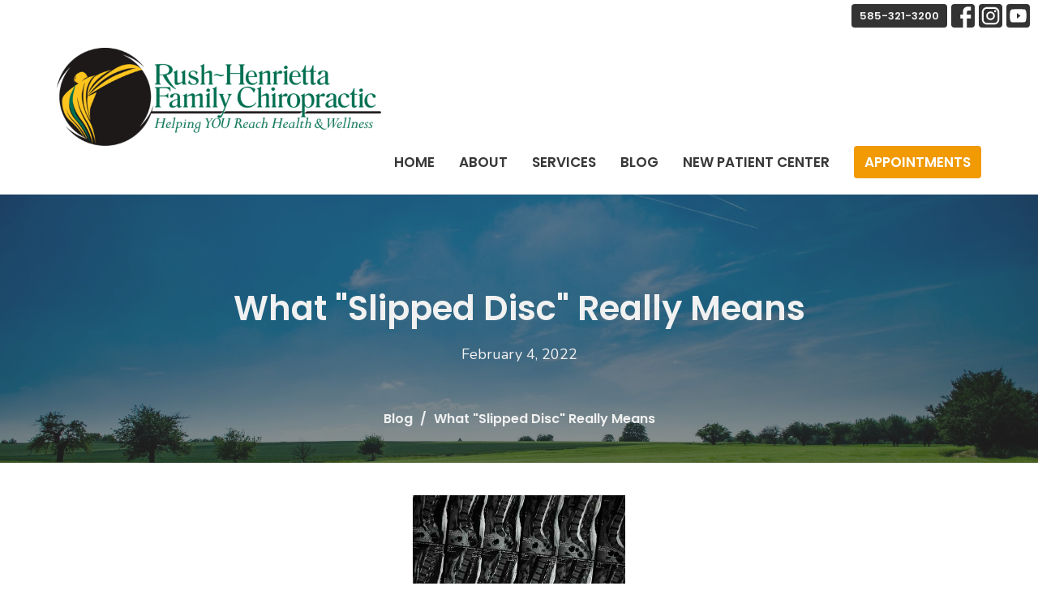

--- FILE ---
content_type: text/html; charset=utf-8
request_url: https://rhfamilychiro.com/blog/what-slipped-disc-really-means
body_size: 9167
content:
<!DOCTYPE html>
<html lang="en">
  <head>
  <meta charset="UTF-8">
  <meta content="IE=edge" http-equiv="X-UA-Compatible"/>
  <meta content="width=device-width, initial-scale=1.0" name="viewport"/>
  <meta content="Rush-Henrietta Family Chiropractic" name="author"/>

  <title>
    What &quot;Slipped Disc&quot; Really Means
  </title>
  <meta content="Disc Herniation Slipped Disc Chiropractor Chiropractic in Rochester" name="keywords" />
        <meta name="description" content="The term &quot;Slipped disc&quot; is used often for chronic back pain. Typically this refers to a disc herniation, which can be classified into two..." />

    <meta name="robots" content="index,follow" />
  
    <!-- social meta start -->
  <meta property="og:site_name" content="Rush-Henrietta Family Chiropractic" />
  <meta property="og:title" content="What &quot;Slipped Disc&quot; Really Means" />
  <meta property="og:url" content="https://rhfamilychiro.com/blog/what-slipped-disc-really-means"/>
  <link rel="canonical" href="https://rhfamilychiro.com/blog/what-slipped-disc-really-means">

  <meta property="og:type" content="article" />
  <meta property="og:description" content="The term &quot;Slipped disc&quot; is used often for chronic back pain. Typically this refers to a disc herniation, which can be classified into two categories. Disc bulges are what is most commonly associated with &quot;slipped disc&quot; pain." />
    <meta property="og:image" content="https://rhfamilychiro.com/df_media/W1siZiIsIjIwMjIvMDIvMDQvMTcvNTEvMjQvYTA2MGQxNzEtODYyZi00NDVhLTg5NWEtNzM2MzBhNGIwY2ZlL3BleGVscy1jb3R0b25icm8tNTcyMzg3OC5qcGciXSxbInAiLCJ0aHVtYiIsIjEyMDB4Il1d/pexels-cottonbro-5723878.jpg?sha=6e4ca9706accf330" />
    <meta property="og:image:width" content="1200" />
    <meta property="og:image:height" content="1800" />
  <meta itemprop="name" content="What &quot;Slipped Disc&quot; Really Means">
<!-- social meta end -->

  <link href="/df_media/W1siZiIsIjIwMjAvMTIvMjkvMTIvNTQvMTIvYmNhN2Y4OTItY2ZmYi00OGVhLWEyNGMtZmRiOTM2MTgyZjI0L3JoZmNfTE9HT19pY29uLnBuZyJdLFsicCIsInRodW1iIiwiNjR4Il1d?sha=738e9f86e57f0c95" rel="shortcut icon" type="image/x-icon" />
  <meta name="csrf-param" content="authenticity_token" />
<meta name="csrf-token" content="D8+tlipg+/f20ynRjV/OYwWbG5DZDwzH6sfLekR1PkCZLeX0SA8hZaze8AJ8Q6Fok2r8iBl+dW8tjhEurxssow==" />

  <link rel="stylesheet" media="all" href="/assets/application-b0e5c1309ec155e0d41937111b9b480ef864a99845c8d2138af7f7dcc8065a42.css" />
<link rel="stylesheet" media="all" href="https://fonts.googleapis.com/css2?family=Material+Symbols+Outlined:opsz,wght,FILL,GRAD@24,200,0,0" />
  <link rel="stylesheet" media="all" href="/themes/stylesheet.css?timestamp=2025-12-11+16%3A49%3A34+-0500" />
  <link rel="stylesheet" media="all" href="/assets/overrides-e1fa0735c16e6924e3da047b6a198a286f8d94e63c25ab8d33612351c583d83f.css" />
  <link rel="stylesheet" media="print" href="/assets/print-f5a25481c048167b4d9d530927f5328ef0bdef89750d1076f8f566d5141e1feb.css" />

    <link href="https://fonts.googleapis.com/css?family=Poppins:600,600i" rel="stylesheet" type="text/css" />
    <link href="https://fonts.googleapis.com/css?family=Nunito:400,400i,700,700i" rel="stylesheet" type="text/css" />

  <script>
    // Configure sentryOnLoad before adding the Loader Script
    window.sentryOnLoad = function () {
      Sentry.init({
        environment: "production",
        initialScope: {
          tags: {
            "organization.id": "1255",
            aspect: "frontend"
          }
        }
      });
    };
  </script>
  <script
    src="https://js.sentry-cdn.com/94b09a2c1e465a745170fd2d8fd6138d.min.js"
    crossorigin="anonymous"
  ></script>

    <script src="/assets/application-b1fcaa2689cc89550b28a85ea44103cc209d81fe205f90a860b980e116b11b69.js"></script>

  <script>
    if (typeof tinymce !== 'undefined') { tinymce.util.XHR.on('beforeSend', setupTinyMCEHeaders); }
  </script>


      <script
        async
        src="https://www.googletagmanager.com/gtag/js?id=G-L46320ZVDQ"
      ></script>
      <script>
          /* One or more of the GA accounts are used internally for platform tracking */
        window.dataLayer = window.dataLayer || [];
        function gtag(){dataLayer.push(arguments);}
        gtag('js', new Date());
          gtag('config', 'G-L46320ZVDQ');
          gtag('config', 'UA-85979259-1');
          gtag('config', 'G-7KWN4PCCYC');
          gtag('config', 'GTM-PR9B4PVX');
      </script>

  <script src="https://analytics.ahrefs.com/analytics.js" data-key="FmT61A7FtxR5RM2SBj0vfA" async></script>
</head>

  <body
    class="
      body_blog_post_154
      scroll-to-anchor  
      
      
      
      relative d-flex flex-column
    "
    
  >
    



    

    <div class="js-menus  sticky-navbar  bg-none z-index-navbar">
        <nav
    class="
      header-layout-topbar relative px-1 bg-white
       %>
    "
  >
      <div
        class="pos pos-cover bg-white"
      ></div>
    <ul class="topbar-nav topbar-right">

        <li class="mr-auto">
          
        </li>






        <li>
          <a class="btn btn-dark btn-sm" href="tel:+15853213200">585-321-3200</a>
        </li>


          

  <li class="social-icon-list-item ">
    <a class="svg-link social-icon-link" target="_blank" title="Social Link: Facebook (opens in new window)" href="https://facebook.com/rhfamilychiro">
      <svg xmlns="http://www.w3.org/2000/svg" xmlns:xlink="http://www.w3.org/1999/xlink" x="0px" y="0px" width="24" height="24" viewBox="0 0 24 24" style="enable-background:new 0 0 24 24;" xml:space="preserve" class="social-icon-svg ">
<path d="M24,0v24H0V0H24z M20,2.7h-3.3c-2.5,0-4.7,2.1-4.7,4.7v3.3H9.3v4H12V24h4v-9.3h4v-4h-4V8c0-0.8,0.5-1.3,1.3-1.3H20V2.7z"></path>
</svg>

</a>  </li>
  <li class="social-icon-list-item ">
    <a class="svg-link social-icon-link" target="_blank" title="Social Link: Instagram (opens in new window)" href="https://instagram.com/rhfamilychiro">
      <svg xmlns="http://www.w3.org/2000/svg" xmlns:xlink="http://www.w3.org/1999/xlink" x="0px" y="0px" width="24" height="24" viewBox="0 0 24 24" style="enable-background:new 0 0 24 24;" xml:space="preserve" class="social-icon-svg ">
<circle cx="12" cy="12" r="2.7"></circle>
<path d="M15.9,4.9H8.1c-1.7,0-3.2,1.5-3.2,3.2V16c0,1.7,1.5,3.2,3.2,3.2H16c1.7,0,3.2-1.5,3.2-3.2V8.1C19.1,6.4,17.6,4.9,15.9,4.9z   M12,16.4c-2.4,0-4.4-2-4.4-4.4s2-4.4,4.4-4.4s4.4,2,4.4,4.4S14.4,16.4,12,16.4z M16.7,8.4c-0.7,0-1.1-0.5-1.1-1.1  c0-0.7,0.5-1.1,1.1-1.1c0.7,0,1.1,0.5,1.1,1.1C17.7,8,17.3,8.4,16.7,8.4z"></path>
<path d="M24,0H0v24h24V0z M20.9,15.7c0,2.8-2.3,5.2-5.2,5.2H8.3c-2.8,0-5.2-2.3-5.2-5.2V8.3c0-2.8,2.3-5.2,5.2-5.2h7.5  c2.8,0,5.2,2.3,5.2,5.2C20.9,8.3,20.9,15.7,20.9,15.7z"></path>
</svg>

</a>  </li>
  <li class="social-icon-list-item ">
    <a class="svg-link social-icon-link" target="_blank" title="Social Link: Youtube (opens in new window)" href="https://www.youtube.com/channel/ucavg6btbkkuon1v-lhbkbpw">
      <svg xmlns="http://www.w3.org/2000/svg" xmlns:xlink="http://www.w3.org/1999/xlink" x="0px" y="0px" width="24" height="24" viewBox="0 0 24 24" style="enable-background:new 0 0 24 24;" xml:space="preserve" class="social-icon-svg ">
<polygon points="10.7,9.1 14.5,12 10.7,14.9 "></polygon>
<path d="M24,0H0v24h24.1L24,0z M18.8,18.4c-0.5,0.1-3.6,0.3-6.8,0.3s-6.3,0-6.8-0.3C3.9,18,3.5,15.1,3.5,12s0.4-6,1.7-6.4  C5.7,5.3,8.9,5.2,12,5.2s6.3,0.1,6.8,0.3c1.3,0.4,1.7,3.3,1.7,6.4C20.4,15.1,20.1,18,18.8,18.4z"></path>
</svg>

</a>  </li>


    </ul>
  </nav>

      <div class="sticky-navbar-placeholder" style="display: none;"></div>


<nav id="main_menu" class="relative bg-default bg-none p-2 p-md-3">
  <div class="bg-default pos pos-cover js-main-menu-background-opacity" style="--main-menu-opacity: 1.0;"></div>
  <div class="container d-md-flex flex-wrap ">
    <div class="relative d-flex d-md-block mr-md-3 flex-shrink-0">
      
  <a class="main-menu-logo main-menu-grenville-logo " href="/">
    <img alt="Rush-Henrietta Family Chiropractic" class="logo-size-extra-large" src="https://d2t6o06vr3cm40.cloudfront.net/2021/06/29/23/16/54/c7a904a9-edb7-4a9d-9e04-f1f8eb5678df/rhfc_LOGO_300dpi.png" />
</a>
      <button type="button" class="btn bg-none p-1 border-0 main-menu-hidden-md ml-auto collapsed pr-0" data-toggle="collapse" data-target="#main_menu_collapse" aria-expanded="false">
  <span class="sr-only">Toggle navigation</span>
  <span class="svg-link">
    <svg xmlns="http://www.w3.org/2000/svg" height="24" viewBox="0 0 24 24" width="24">
    <path d="M0 0h24v24H0z" fill="none"></path>
    <path d="M3 18h18v-2H3v2zm0-5h18v-2H3v2zm0-7v2h18V6H3z"></path>
</svg>
 Menu
  </span>
</button>

    </div>

    <div class="collapse main-menu-collapse-md ml-auto text-center" id="main_menu_collapse">
      <ul class="main-menu-list main-menu-grenville-list align-items-md-center">
          
  <li class="menu-item">
    <a class="menu-link " href="/">Home</a>
  </li>


          
  <li class="menu-item">
    <a class="menu-link " href="/contact">About</a>
  </li>


          
  <li class="menu-item">
    <a class="menu-link " href="/services">Services</a>
  </li>


          
  <li class="menu-item">
    <a class="menu-link " target="_blank" href="https://www.rhfamilychiro.com/blog">Blog</a>
  </li>


          
  <li class="menu-item">
    <a class="menu-link " href="https://rhfamilychiro.com/pages/new-patient-center">New Patient Center</a>
  </li>


          
  <li class="menu-item">
    <a class="menu-link " target="_blank" href="https://rhfamilychiro.janeapp.com/#staff_member/1">Appointments</a>
  </li>


      </ul>

      

    </div>
  </div>
</nav>

    </div>


          <div class="header relative d-flex py-3 py-md-5 bg-cover bg-none overflow-hidden topbar-offset bg-dark " style="--background-image-url: url(&#39;/df_media/W1siZiIsIjIwMjAvMTIvMjgvMjIvMzEvMDUvYzgzYjUwZmUtNDkzZS00ZmJlLTk3ZmYtZDk3OTlhZDFjNGNjL2FncmljdWx0dXJlLWNsb3Vkcy1jb3VudHJ5c2lkZS1jcm9wbGFuZC00NDA3MzEuanBnIl0sWyJwIiwidGh1bWIiLCIyMDAweDE1MDBcdTAwM2UiXV0/agriculture-clouds-countryside-cropland-440731.jpg?sha=024fe4bebdb815ec&#39;); --background-image-url-webp: url(&#39;/df_media/[base64]/agriculture-clouds-countryside-cropland-440731.jpg?sha=e3cf93d7f3738617&#39;); background-position: default; min-height: 46vh;">
  <div class="bg-dark pos pos-cover" style="opacity:0.56;"></div>


  <div class="container relative d-flex flex-column">
    
    <div class="my-auto pt-5">
        <div class="text-center">
          <div class="relative d-inline-block">
            <h1 class="header-heading ">
              <span class="">
                What &quot;Slipped  Disc&quot; Really Means
              </span>
            </h1>
          
          </div>
        </div>
        
        
    <div class="d-flex mt-3">
      <div class="mx-auto text-center">
        <div class="d-flex align-items-center header-content-middle relative">
          <div>
              <div class="text-left">
                February  4, 2022
              </div>
          </div>
        </div>
      </div>
    </div>

    </div>

      <div class="text-center pt-3">
          <ol class="header-breadcrumb breadcrumb py-1 text-overflow d-none d-sm-block">
        <li><a href="/blog">Blog</a></li>
        <li class="active">What &quot;Slipped  Disc&quot; Really Means</li>
  </ol>

      </div>
    
  </div>

  
  <!--<div class="pos pos-b-1 pos-l-1">
    <button class="js-play-video-button p-2 bg-none border-0 d-none" style="opacity: 0.5;">
    </button>
    <button class="js-pause-video-button p-2 bg-none border-0 d-none" style="opacity: 0.5;">
    </button>
    <div class="js-loading-video-button">
      <div class="d-flex p-2" style="opacity: 0.5;">
      </div>
    </div>
  </div>-->

  
</div>




          <main role="main" class='content flex-grow-1  blog_post_154 clearfix m-0 p-0'>
            



  




<div class="">


    <div class="js-sortable-top">
    </div>

    <div id="page_content" class="relative my-5">
      <div class="container">
        
  <div class="blog post container container-sm border-bottom">

        <div class="letter-box mb-3 pb-3 border-bottom">
      <div class="d-flex align-items-start">
          <img alt="https://rhfamilychiro.com/" class="mx-auto " src="https://d2t6o06vr3cm40.cloudfront.net/2022/02/04/17/51/28/5d22d4e2-bcd2-4eda-ad05-25747cf2da3f/pexels-cottonbro-5723878.jpg" />
      </div>
    </div>



    <div class="article">
      <p>Disc-related back pain is one of the more common reasons for people to be in discomfort. These problems will flare up and a person will call their <a href="https://rhfamilychiro.com/">Rochester chiropractor</a> for help. The term &ldquo;slipped disc&rdquo; often gets used for these cases. Unfortunately, this term isn&rsquo;t actually a good description of what is happening as the disc doesn&rsquo;t slide around in your spinal column. So what is happening in these cases? Let&rsquo;s talk about spinal discs, what different disc injuries are, and how chiropractors can treat these conditions.</p>
<p>There are 24 spinal discs located between each vertebra in your spinal column. Each disc has a tough exterior with a soft gel interior. They function as shock absorbers and to keep the individual bones in your spine separated so the nerves can run freely out from the spinal cord. Problems related to disc issues are usually associated with pain in the back or radiating pain down the legs. While the disc doesn&rsquo;t actually slip or move, the phrase does refer to a real condition that can be the cause of serious pain.</p>
<p>A herniated disc is what is most commonly associated with the &ldquo;slipped disc&rdquo; expression. Disc herniations can be classified into two categories, bulging or ruptured. The bulging disc is what most people refer to as a slipped disc because it is more chronic and an on/off type condition. In bulging discs, the internal gel doesn&rsquo;t squeeze completely out of the disc and instead creates a bulge in the exterior. These herniations heal slowly because the body doesn&rsquo;t recognize anything wrong other than the damaged ligaments. Similar to a sprained ankle, these injuries can take up anywhere from 4 to 6 weeks to fully heal. In a ruptured disc where the gel squeezes out, the body creates a massive immune response that causes intense pain. Fortunately, the immune response also speeds up the healing process and these injuries can heal faster than a bulge.</p>
<p>Other conditions can produce pain that is similar to a herniated disc. As we age, the disc begins to lose moisture and will start to shrink. The loss in disc height will cause the bones to move closer together and can close off the holes that spinal nerves escape from. It is also possible for bone spurs to grow in these spaces as well. Conditions that cause these holes to close off are called stenosis and can cause similar symptoms as a herniated disc.</p>
<p>Seeing a <a href="https://rhfamilychiro.com/">chiropractor in Rochester</a> is the right choice if you suspect any of these conditions. Chiropractors are trained to diagnose any disc-related problem and have the right tools to treat either urgent or lingering problems. Flexion/distraction technique and spinal decompression are two ways chiropractors help patients that are in severe disc-related pain. Once the pain has reduced, adjustments help restore motion and rehabilitative exercises prevent the pain from returning.</p>
<p>If you believe your back pain may be disc-related, schedule an appointment at <strong>Rush-Henrietta Family Chiropractic</strong>. Your <a href="https://rhfamilychiro.com/">Rochester chiropractor</a> has lots of experience treating many disc-related conditions and the office is well equipped to handle any case. Schedule an appointment today to enjoy a pain-free life.</p>
    </div>

    



    

  </div>

  <div class="container row">
    <h2 class="col-12 mt-4 mb-0">Recent Posts</h2>
      <div class="col-sm-4 mt-4">
        <a class="d-block" href="/blog/3-simple-exercises-for-snow-shoveling-safety">
          <img alt="3 Simple Exercises for Snow Shoveling Safety" src="https://rhfamilychiro.com/df_media/W1siZiIsIjIwMjYvMDEvMDIvMTMvNTMvMjgvNmY2NWExNzUtNjI4NC00NDRiLTg1ZjktOTI5MzZhZDkxZmIyL3BleGVscy1rYXJvbGEtZy02OTUyNDUyLmpwZyJdLFsicCIsInRodW1iIiwiNjcweDM1MCMiXV0/pexels-karola-g-6952452.jpg?sha=dc2c55caee7baca9" />
          <div class="relative">
            <h3 class="my-1 pt-2">3 Simple Exercises for Snow Shoveling Safety</h3>
            <div class="text-body">Jan  2, 2026</div>
          </div>
</a>      </div>
      <div class="col-sm-4 mt-4">
        <a class="d-block" href="/blog/ice-or-heat-which-should-i-use">
          <img alt="Ice or Heat? Which Should I Use??" src="https://rhfamilychiro.com/df_media/W1siZiIsIjIwMjUvMDkvMzAvMTkvNDIvMzQvNTAzYzk1MWYtZDEwNy00Yjg3LTkwZTctZGZmMmYwNzFiMjJjL3BleGVscy12aWRhbGJhbGllbG9qcmZvdG9ncmFmaWEtNDAwNTMxMS5qcGciXSxbInAiLCJ0aHVtYiIsIjY3MHgzNTAjIl1d/pexels-vidalbalielojrfotografia-4005311.jpg?sha=e9de91be9dffcef0" />
          <div class="relative">
            <h3 class="my-1 pt-2">Ice or Heat? Which Should I Use??</h3>
            <div class="text-body">Nov  1, 2025</div>
          </div>
</a>      </div>
      <div class="col-sm-4 mt-4">
        <a class="d-block" href="/blog/choosing-the-right-pillow-for-better-sleep-and-a-healthier-neck">
          <img alt="Choosing the Right Pillow for Better Sleep and a Healthier Neck" src="https://rhfamilychiro.com/df_media/W1siZiIsIjIwMjUvMDkvMTkvMTEvMzEvMTIvNDI5NDNkNGMtYzRkNC00MjA5LWIwOTYtZjdhNzdhNGUzYTcxL3BleGVscy1vbGx5LTM3NzEwNjkuanBnIl0sWyJwIiwidGh1bWIiLCI2NzB4MzUwIyJdXQ/pexels-olly-3771069.jpg?sha=959a4e4fa1b96c73" />
          <div class="relative">
            <h3 class="my-1 pt-2">Choosing the Right Pillow for Better Sleep and a Healthier Neck</h3>
            <div class="text-body">Oct  1, 2025</div>
          </div>
</a>      </div>
  </div>

      </div>
    </div>


</div>

  <span class="js-display-page-position-bottom"></span>

  


          </main>



          <div
  class="footer footer-columns bg-none bg-primary"
>
  <div
    class="bg-footer py-3"
    style=" min-height: 30vh;"
  >
    <div
      class="bg-primary pos pos-cover"
      style="opacity:1.0;"
    ></div>
    <div class="relative container">
      <div class="row d-sm-flex align-items-center flex-wrap my-4">
        <div class="col-sm-12">
          <div class="row">
            

<div class="col-md-3">
      <ul class="list-unstyled mb-0 ">
          <li class="mb-3">
              <h2 class="footer-heading ">Location</h2>
            <div class="footer-text">
              4029 West Henrietta Rd
                <br/>
                Rochester, New York
                <br/>
                14623 United States
                <br/>
                <a target="_blank" aria-label="Map opens in new window" href="https://www.google.ca/maps?q=Rush-Henrietta+Family+Chiropractic%2C+4029+West+Henrietta+Rd%2C+Rochester%2C+14623%2C+New+York">View on Google Maps</a>
            </div>
          </li>
      </ul>

</div>

              <div class="col-md-4">
                
  <div class="mb-3">
      <h2 class="footer-heading ">Contact</h2>

    <ul class="list-unstyled footer-text ">
        <li class="mt-1 d-md-flex">
          <p><span class="footer-item-label mr-1">Phone:</span><br /><a href="tel:+15853213200">585-321-3200</a></p>
        </li>
          <li class="mt-1 d-md-flex">
            
            <p><span class="footer-item-label mr-1"><span class="translation_missing" title="translation missing: en.ui.fax">Fax</span>:</span><br />(585) 334-8592</p>
          </li>

        <li class="mt-1 d-md-flex">
          
          <p><span class="footer-item-label mr-1">Email:</span><br /><a encode="javascript" class="word-break-all" href="mailto:support@rhfamilychiro.com">support@rhfamilychiro.com</a></p>
        </li>
    </ul>
  </div>

              </div>
            

              
  <div class="col-md-4">
    <h2 class="footer-heading ">Office Hours</h2>
    <div class="footer-text ">
      <p>Monday 9AM - 6PM
<br />Tuesday 7AM - 6PM
<br />Wednesday 9AM - 6PM
<br />Thursday 7AM - 6PM
<br />Friday 7AM - 12PM
<br />Saturday 9AM - 12PM</p>
    </div>
  </div>

          </div>
        </div>
      </div>

        <hr>
      <div class="d-sm-flex row flex-wrap">
        <div class="col-sm-12">
          <div class="row d-sm-flex flex-wrap">
              <div class="col-sm-3 mb-5">
                

                
  <div class=''>
    <ul class='footer-menu list-unstyled'>
          <li class="menu-item ">
      <a class="menu-link" href="/privacy-policy">Privacy Policy</a>
  </li>

          <li class="menu-item ">
      <a class="menu-link" href="/terms-and-conditions">Terms And Conditions</a>
  </li>

    </ul>
  </div>

              </div>
            

            

          </div>
        </div>
      </div>

      <div class="row d-sm-flex align-items-center text-center">
          

  <div class="col-mb-6 mb-5 mt-5 mt-sm-0 my-auto">
    <ul class="list-unstyled d-flex flex-wrap ">
      

  <li class="social-icon-list-item list-mr-2 mb-2 rounded-sm overflow-hidden d-flex">
    <a class="svg-link social-icon-link" target="_blank" title="Social Link: Facebook (opens in new window)" href="https://facebook.com/rhfamilychiro">
      <svg xmlns="http://www.w3.org/2000/svg" xmlns:xlink="http://www.w3.org/1999/xlink" x="0px" y="0px" width="24" height="24" viewBox="0 0 24 24" style="enable-background:new 0 0 24 24;" xml:space="preserve" class="social-icon-svg footer-social-icon">
<path d="M24,0v24H0V0H24z M20,2.7h-3.3c-2.5,0-4.7,2.1-4.7,4.7v3.3H9.3v4H12V24h4v-9.3h4v-4h-4V8c0-0.8,0.5-1.3,1.3-1.3H20V2.7z"></path>
</svg>

</a>  </li>
  <li class="social-icon-list-item list-mr-2 mb-2 rounded-sm overflow-hidden d-flex">
    <a class="svg-link social-icon-link" target="_blank" title="Social Link: Instagram (opens in new window)" href="https://instagram.com/rhfamilychiro">
      <svg xmlns="http://www.w3.org/2000/svg" xmlns:xlink="http://www.w3.org/1999/xlink" x="0px" y="0px" width="24" height="24" viewBox="0 0 24 24" style="enable-background:new 0 0 24 24;" xml:space="preserve" class="social-icon-svg footer-social-icon">
<circle cx="12" cy="12" r="2.7"></circle>
<path d="M15.9,4.9H8.1c-1.7,0-3.2,1.5-3.2,3.2V16c0,1.7,1.5,3.2,3.2,3.2H16c1.7,0,3.2-1.5,3.2-3.2V8.1C19.1,6.4,17.6,4.9,15.9,4.9z   M12,16.4c-2.4,0-4.4-2-4.4-4.4s2-4.4,4.4-4.4s4.4,2,4.4,4.4S14.4,16.4,12,16.4z M16.7,8.4c-0.7,0-1.1-0.5-1.1-1.1  c0-0.7,0.5-1.1,1.1-1.1c0.7,0,1.1,0.5,1.1,1.1C17.7,8,17.3,8.4,16.7,8.4z"></path>
<path d="M24,0H0v24h24V0z M20.9,15.7c0,2.8-2.3,5.2-5.2,5.2H8.3c-2.8,0-5.2-2.3-5.2-5.2V8.3c0-2.8,2.3-5.2,5.2-5.2h7.5  c2.8,0,5.2,2.3,5.2,5.2C20.9,8.3,20.9,15.7,20.9,15.7z"></path>
</svg>

</a>  </li>
  <li class="social-icon-list-item list-mr-2 mb-2 rounded-sm overflow-hidden d-flex">
    <a class="svg-link social-icon-link" target="_blank" title="Social Link: Youtube (opens in new window)" href="https://www.youtube.com/channel/ucavg6btbkkuon1v-lhbkbpw">
      <svg xmlns="http://www.w3.org/2000/svg" xmlns:xlink="http://www.w3.org/1999/xlink" x="0px" y="0px" width="24" height="24" viewBox="0 0 24 24" style="enable-background:new 0 0 24 24;" xml:space="preserve" class="social-icon-svg footer-social-icon">
<polygon points="10.7,9.1 14.5,12 10.7,14.9 "></polygon>
<path d="M24,0H0v24h24.1L24,0z M18.8,18.4c-0.5,0.1-3.6,0.3-6.8,0.3s-6.3,0-6.8-0.3C3.9,18,3.5,15.1,3.5,12s0.4-6,1.7-6.4  C5.7,5.3,8.9,5.2,12,5.2s6.3,0.1,6.8,0.3c1.3,0.4,1.7,3.3,1.7,6.4C20.4,15.1,20.1,18,18.8,18.4z"></path>
</svg>

</a>  </li>

    </ul>
  </div>

        
  <div class="ml-auto col-md-6 text-center">
    <div class="d-sm-flex d-sm-flex align-items-center justify-content-end">
        <div class="list-mr-3 mb-3 mb-sm-0">
          <a href='https://janewebsites.com/' target='_blank' class='d-block'>
              <img alt="Site Powered By Jane Websites" style="max-width: 150px; max-height: 100px;" src="https://d2t6o06vr3cm40.cloudfront.net/affiliates-logos/jane_websites_logo_white.png" />



          </a>
        </div>
    </div>
  </div>

      </div>
        <hr>
      <div class="d-sm-flex align-items-center">
        <div class="small text-center text-sm-left mb-3 mb-sm-0">
  &copy; 2026 Rush-Henrietta Family Chiropractic. All Rights Reserved.
    | 
  <a data-toggle="modal" data-target="#modal-window" class="" data-remote="true" href="/login">Login</a>

</div>


      </div>
    </div>
  </div>
</div>




    <div id="modal-window" class="modal fade" role="dialog" aria-hidden="true">
      <div class="modal-dialog d-flex align-items-center justify-content-center" role="document">
        <div class="modal-content flex-basis-100">
          <div class="modal-header">
            <button type="button" class="close" data-dismiss="modal" aria-label="Close"><span aria-hidden="true">&times;</span></button>
          </div>
          <div class="modal-inside p-1"></div>
        </div>
      </div>
    </div>


    
      <script>
    $(function(){
      sticky_navbar();
    });
  </script>

    <div id="breakpoints">
      <div class="hidden-xs"></div>
      <div class="hidden-sm"></div>
      <div class="hidden-md"></div>
      <div class="hidden-lg"></div>
    </div>
    <![CDATA[[base64]]]>

    
    
  </body>
</html>
